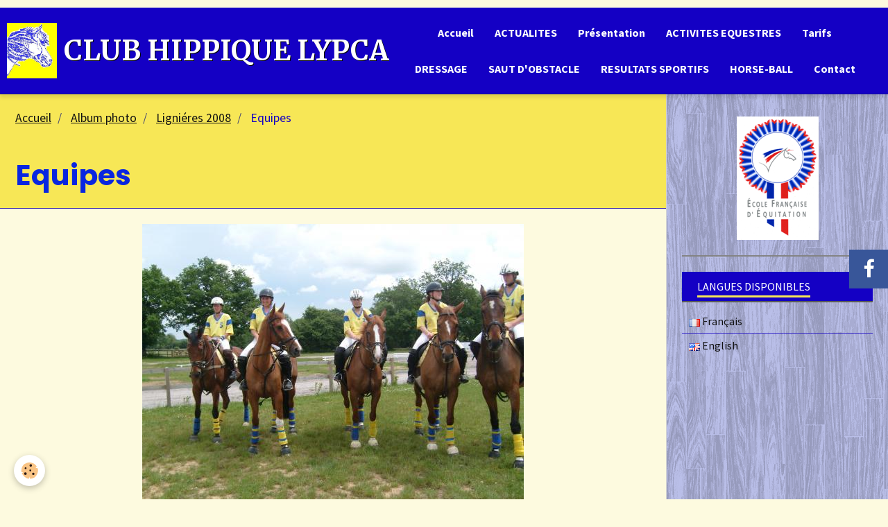

--- FILE ---
content_type: text/html; charset=UTF-8
request_url: http://www.clubhippiquelypca.net/album/lignieres-2008/equipes-1.html
body_size: 23626
content:
        
    
<!DOCTYPE html>
<html lang="fr" class="with-sidebar">
    <head>
        <title>Equipes</title>
        <!-- blogger / doctype -->
<meta http-equiv="Content-Type" content="text/html; charset=utf-8">
<!--[if IE]>
<meta http-equiv="X-UA-Compatible" content="IE=edge">
<![endif]-->
<meta name="viewport" content="width=device-width, initial-scale=1, maximum-scale=1.0, user-scalable=no">
<meta name="msapplication-tap-highlight" content="no">
  <link rel="image_src" href="http://www.clubhippiquelypca.net/medias/album/images/72444187s7301935-jpg.jpg" />
  <meta property="og:image" content="http://www.clubhippiquelypca.net/medias/album/images/72444187s7301935-jpg.jpg" />
  <link href="//www.clubhippiquelypca.net/fr/themes/designlines/6023a1ed1b6f635defb60e9e.css?v=0c52779985eee704e07205fef72307a2" rel="stylesheet">
  <link rel="canonical" href="http://www.clubhippiquelypca.net/album/lignieres-2008/equipes-1.html">
<meta name="google-site-verification" content="UVFU4XRLaMp0CEKgglzxGLikQPjXgNsGpqxKRK5bKFQ">
<meta name="generator" content="e-monsite (e-monsite.com)">

<link rel="icon" href="http://www.clubhippiquelypca.net/medias/site/favicon/tete-de-cheval-paint-petit-jaune-kfdiu-convertimage.ico">

<link rel="apple-touch-icon" sizes="114x114" href="http://www.clubhippiquelypca.net/medias/site/mobilefavicon/maxime-bataille.jpg?fx=c_114_114" />
<link rel="apple-touch-icon" sizes="72x72" href="http://www.clubhippiquelypca.net/medias/site/mobilefavicon/maxime-bataille.jpg?fx=c_72_72" />
<link rel="apple-touch-icon" href="http://www.clubhippiquelypca.net/medias/site/mobilefavicon/maxime-bataille.jpg?fx=c_57_57" />
<link rel="apple-touch-icon-precomposed" href="http://www.clubhippiquelypca.net/medias/site/mobilefavicon/maxime-bataille.jpg?fx=c_57_57" />



<META name="y_key" content="d4aeb2e763e12aa5">
<head><meta name="verify-v1" content="OofBzwjMfRb88RIuJGfMcgaOSRvTDdYn6WQGcJIRzeM=" /></head>

                <meta name="apple-mobile-web-app-capable" content="yes">
        <meta name="apple-mobile-web-app-status-bar-style" content="black-translucent">

                
                                    
                                    
                                     
                                                                                                                    
            <link href="https://fonts.googleapis.com/css?family=Source%20Sans%20Pro:300,400,700%7CPoppins:300,400,700%7CMerriweather:300,400,700&display=swap" rel="stylesheet">
        
        <link href="https://maxcdn.bootstrapcdn.com/font-awesome/4.7.0/css/font-awesome.min.css" rel="stylesheet">
        <link href="//www.clubhippiquelypca.net/themes/combined.css?v=6_1646067834_162" rel="stylesheet">

        <!-- EMS FRAMEWORK -->
        <script src="//www.clubhippiquelypca.net/medias/static/themes/ems_framework/js/jquery.min.js"></script>
        <!-- HTML5 shim and Respond.js for IE8 support of HTML5 elements and media queries -->
        <!--[if lt IE 9]>
        <script src="//www.clubhippiquelypca.net/medias/static/themes/ems_framework/js/html5shiv.min.js"></script>
        <script src="//www.clubhippiquelypca.net/medias/static/themes/ems_framework/js/respond.min.js"></script>
        <![endif]-->

        <script src="//www.clubhippiquelypca.net/medias/static/themes/ems_framework/js/ems-framework.min.js?v=2084"></script>

        <script src="http://www.clubhippiquelypca.net/themes/content.js?v=6_1646067834_162&lang=fr"></script>

            <script src="//www.clubhippiquelypca.net/medias/static/js/rgpd-cookies/jquery.rgpd-cookies.js?v=2084"></script>
    <script>
                                    $(document).ready(function() {
            $.RGPDCookies({
                theme: 'ems_framework',
                site: 'www.clubhippiquelypca.net',
                privacy_policy_link: '/about/privacypolicy/',
                cookies: [{"id":null,"favicon_url":"https:\/\/ssl.gstatic.com\/analytics\/20210414-01\/app\/static\/analytics_standard_icon.png","enabled":true,"model":"google_analytics","title":"Google Analytics","short_description":"Permet d'analyser les statistiques de consultation de notre site","long_description":"Indispensable pour piloter notre site internet, il permet de mesurer des indicateurs comme l\u2019affluence, les produits les plus consult\u00e9s, ou encore la r\u00e9partition g\u00e9ographique des visiteurs.","privacy_policy_url":"https:\/\/support.google.com\/analytics\/answer\/6004245?hl=fr","slug":"google-analytics"},{"id":null,"favicon_url":"","enabled":true,"model":"addthis","title":"AddThis","short_description":"Partage social","long_description":"Nous utilisons cet outil afin de vous proposer des liens de partage vers des plateformes tiers comme Twitter, Facebook, etc.","privacy_policy_url":"https:\/\/www.oracle.com\/legal\/privacy\/addthis-privacy-policy.html","slug":"addthis"}],
                modal_title: 'Gestion\u0020des\u0020cookies',
                modal_description: 'd\u00E9pose\u0020des\u0020cookies\u0020pour\u0020am\u00E9liorer\u0020votre\u0020exp\u00E9rience\u0020de\u0020navigation,\nmesurer\u0020l\u0027audience\u0020du\u0020site\u0020internet,\u0020afficher\u0020des\u0020publicit\u00E9s\u0020personnalis\u00E9es,\nr\u00E9aliser\u0020des\u0020campagnes\u0020cibl\u00E9es\u0020et\u0020personnaliser\u0020l\u0027interface\u0020du\u0020site.',
                privacy_policy_label: 'Consulter\u0020la\u0020politique\u0020de\u0020confidentialit\u00E9',
                check_all_label: 'Tout\u0020cocher',
                refuse_button: 'Refuser',
                settings_button: 'Param\u00E9trer',
                accept_button: 'Accepter',
                callback: function() {
                    // website google analytics case (with gtag), consent "on the fly"
                    if ('gtag' in window && typeof window.gtag === 'function') {
                        if (window.jsCookie.get('rgpd-cookie-google-analytics') === undefined
                            || window.jsCookie.get('rgpd-cookie-google-analytics') === '0') {
                            gtag('consent', 'update', {
                                'ad_storage': 'denied',
                                'analytics_storage': 'denied'
                            });
                        } else {
                            gtag('consent', 'update', {
                                'ad_storage': 'granted',
                                'analytics_storage': 'granted'
                            });
                        }
                    }
                }
            });
        });
    </script>

        <script async src="https://www.googletagmanager.com/gtag/js?id=G-4VN4372P6E"></script>
<script>
    window.dataLayer = window.dataLayer || [];
    function gtag(){dataLayer.push(arguments);}
    
    gtag('consent', 'default', {
        'ad_storage': 'denied',
        'analytics_storage': 'denied'
    });
    
    gtag('js', new Date());
    gtag('config', 'G-4VN4372P6E');
</script>

        
    <!-- Global site tag (gtag.js) -->
        <script async src="https://www.googletagmanager.com/gtag/js?id=UA-5682491-4"></script>
        <script>
        window.dataLayer = window.dataLayer || [];
        function gtag(){dataLayer.push(arguments);}

gtag('consent', 'default', {
            'ad_storage': 'denied',
            'analytics_storage': 'denied'
        });
        gtag('set', 'allow_ad_personalization_signals', false);
                gtag('js', new Date());
        gtag('config', 'UA-5682491-4');
    </script>
        <script type="application/ld+json">
    {
        "@context" : "https://schema.org/",
        "@type" : "WebSite",
        "name" : "CLUB HIPPIQUE LYPCA",
        "url" : "http://www.clubhippiquelypca.net/"
    }
</script>
            </head>
    <body id="album_run_lignieres-2008_equipes-1" class="default">
        

                <!-- CUSTOMIZE AREA -->
        <div id="top-site">
            <p><boby> <script type="text/javascript">// <![CDATA[
var gaJsHost = (("https:" == document.location.protocol) ? "https://ssl." : "http://www.");
document.write(unescape("%3Cscript src='" + gaJsHost + "google-analytics.com/ga.js' type='text/javascript'%3E%3C/script%3E"));
// ]]></script> <script type="text/javascript">// <![CDATA[
try {
var pageTracker = _gat._getTracker("UA-5682491-4");
pageTracker._trackPageview();
} catch(err) {}
// ]]></script> </boby></p>

        </div>
        
        <!-- HEADER -->
                                            
        <header id="header" class=" hidden-desktop">
            <div id="header-container" class="fixed">
                                <button type="button" class="btn btn-link fadeIn navbar-toggle">
                    <span class="icon-bar"></span>
                </button>
                
                                <a class="brand fadeIn hidden-desktop" href="http://www.clubhippiquelypca.net/">
                                        <img src="http://www.clubhippiquelypca.net/medias/site/logos/tete-de-cheval-paint-petit-jaune-kfdiu.jpg" alt="clubhippiquelypca" class="logo">
                                                            <span class="brand-titles">
                        <span class="brand-title">CLUB HIPPIQUE LYPCA</span>
                                            </span>
                                    </a>
                
                
                                <div class="quick-access">
                                                                                                                                                <ul class="social-links-list visible-phone">
        <li>
        <a href="https://www.facebook.com/profile.php?id=100009442623212" class="bg-facebook"><i class="fa fa-facebook"></i></a>
    </li>
    </ul>
                    
                    
                    
                                    </div>
                
                            </div>
        </header>
        <!-- //HEADER -->

        
        
                <!-- MENU -->
        <div id="menu-wrapper" class="horizontal fixed-on-mobile" data-opening="y">
                        <nav id="menu" class="navbar">
                                <a class="brand fadeIn visible-desktop" href="http://www.clubhippiquelypca.net/" data-direction="horizontal">
                                        <img src="http://www.clubhippiquelypca.net/medias/site/logos/tete-de-cheval-paint-petit-jaune-kfdiu.jpg" alt="clubhippiquelypca" class="logo">
                                                            <span class="brand-titles">
                        <span class="brand-title">CLUB HIPPIQUE LYPCA</span>
                                            </span>
                                    </a>
                
                
                                    <ul class="nav navbar-nav">
                    <li>
                <a href="http://www.clubhippiquelypca.net/pages/">
                                        Accueil 
                </a>
                            </li>
                    <li>
                <a href="http://www.clubhippiquelypca.net/pages/actualites/">
                                        ACTUALITES
                </a>
                            </li>
                    <li>
                <a href="http://www.clubhippiquelypca.net/pages/presentation/presentation-du-club-hippique-lypca.html">
                                        Présentation
                </a>
                            </li>
                    <li>
                <a href="http://www.clubhippiquelypca.net/pages/activites-equestres/">
                                        ACTIVITES EQUESTRES
                </a>
                            </li>
                    <li>
                <a href="http://www.clubhippiquelypca.net/pages/tarifs/nos-tarifs-2011.html">
                                        Tarifs
                </a>
                            </li>
                    <li>
                <a href="http://www.clubhippiquelypca.net/pages/dressage/">
                                        DRESSAGE
                </a>
                            </li>
                    <li>
                <a href="http://www.clubhippiquelypca.net/pages/saut-d-obstacle/">
                                        SAUT D'OBSTACLE
                </a>
                            </li>
                    <li>
                <a href="http://www.clubhippiquelypca.net/pages/resultats-sportifs/">
                                        RESULTATS SPORTIFS
                </a>
                            </li>
                    <li>
                <a href="http://www.clubhippiquelypca.net/pages/horse-ball/">
                                        HORSE-BALL
                </a>
                            </li>
                    <li>
                <a href="http://www.clubhippiquelypca.net/contact/">
                                        Contact
                </a>
                            </li>
            </ul>

                
                                <div class="quick-access visible-desktop">

                    
                    
                                    </div>
                            </nav>
        </div>
        <!-- //MENU -->
        
        
        
        <!-- WRAPPER -->
                        <div id="wrapper">
            
            <div id="main" data-order="1" data-order-phone="1">
                                                       <ol class="breadcrumb">
                  <li>
            <a href="http://www.clubhippiquelypca.net/">Accueil</a>
        </li>
                        <li>
            <a href="http://www.clubhippiquelypca.net/album/">Album photo</a>
        </li>
                        <li>
            <a href="http://www.clubhippiquelypca.net/album/lignieres-2008/">Ligniéres 2008</a>
        </li>
                        <li class="active">
            Equipes
         </li>
            </ol>
                
                                                                    
                                                                    
                                
                                                                                                                                                                            
                                <div class="view view-album" id="view-item" data-category="lignieres-2008" data-id-album="4e77655294616fde4dbc472e">
    <h1 class="view-title">Equipes</h1>
    <div id="site-module" class="site-module" data-itemid="4e776552b4886fde4dbc6225" data-siteid="4e77654f8b586fde4dbc66de"></div>

    

    <p class="text-center">
        <img src="http://www.clubhippiquelypca.net/medias/album/images/72444187s7301935-jpg.jpg" alt="Equipes">
    </p>

    <ul class="category-navigation">
        <li>
                            <a href="http://www.clubhippiquelypca.net/album/lignieres-2008/equipes.html" class="btn btn-default">
                    <i class="fa fa-angle-left fa-lg"></i>
                    <img src="http://www.clubhippiquelypca.net/medias/album/images/47420831s7301933-jpg.jpg?fx=c_50_50" width="50" alt="">
                </a>
                    </li>

        <li>
            <a href="http://www.clubhippiquelypca.net/album/lignieres-2008/" class="btn btn-small btn-default">Retour</a>
        </li>

        <li>
                            <a href="http://www.clubhippiquelypca.net/album/lignieres-2008/equipes-2.html" class="btn btn-default">
                    <img src="http://www.clubhippiquelypca.net/medias/album/images/32164484s7301936-jpg.jpg?fx=c_50_50" width="50" alt="">
                    <i class="fa fa-angle-right fa-lg"></i>
                </a>
                    </li>
    </ul>

    

<div class="plugins">
        
    
                                                                                                <p class="alert-primary">Vous devez être connecté pour poster un commentaire</p>
                                                            </div>
</div>

            </div>

                        <div id="sidebar" class="sidebar" data-order="2" data-order-phone="2">
                <div id="sidebar-inner">
                                                                                                                                                                                                        <div class="widget" data-id="widget_visualtext">
                                                                                                                <div id="widget1" class="widget-content" data-role="widget-content">
                                            <p style="text-align: center;"><img alt="" src="http://s2.e-monsite.com/2010/04/30/01/logo_efe.png" style="width: 118px; height: 178px;" /></p>

                                        </div>
                                                                    </div>
                                                                                                    <hr>
                                                                                                                                                                                                                                                                                                                                                                <div class="widget" data-id="widget_googletraduction">
                                    
<div class="widget-title">
    
        <span>
            Langues disponibles
        </span>  

        
</div>

                                                                            <div id="widget2" class="widget-content" data-role="widget-content">
                                                        <ul class="nav nav-list">
                <li>
            <a href="http://www.clubhippiquelypca.net">
                <img src="http://www.clubhippiquelypca.net/medias/static/im/flags/fr.png" alt="Français"> 
                Français
            </a>
        </li>
                <li>
            <a href="http://translate.google.com/translate?u=www.clubhippiquelypca.net&sl=fr&tl=en&ie=UTF-8">
                <img src="http://www.clubhippiquelypca.net/medias/static/im/flags/en.png" alt="English"> 
                English
            </a>
        </li>
                </ul>
    
                                        </div>
                                                                    </div>
                                                                                                                                                                                    </div>
            </div>
                    </div>
        <!-- //WRAPPER -->

                 <!-- SOCIAL LINKS -->
                                                    <ul class="social-links-list fixed hidden-phone right">
        <li>
        <a href="https://www.facebook.com/profile.php?id=100009442623212" class="bg-facebook"><i class="fa fa-facebook"></i></a>
    </li>
    </ul>
        <!-- //SOCIAL LINKS -->
        
                <!-- FOOTER -->
        <footer id="footer">
            <div class="container">
                                <div id="footer-extras" class="row">
                                        <div class="column column12" id="column-legal">
                        <ul id="legal-mentions">
            <li><a href="http://www.clubhippiquelypca.net/about/legal/">Mentions légales</a></li>
        <li><a id="cookies" href="javascript:void(0)">Gestion des cookies</a></li>
    
    
    
    
            <li><a href="http://www.clubhippiquelypca.net/about/privacypolicy/">Politique de confidentialité</a></li>
    </ul>
                    </div>
                                                                            </div>
                
                                <div id="footer-content">
                    <div id="bottom-site">
                                            <div id="rows-6023a1ed1b6f635defb60e9e" class="rows" data-total-pages="1" data-current-page="1">
                                                            
                
                        
                        
                                
                                <div class="row-container rd-1 page_1">
            	<div class="row-content">
        			                        			    <div class="row" data-role="line">

                    
                                                
                                                                        
                                                
                                                
						                                                                                    
                                        				<div data-role="cell" class="column" style="width:100%">
            					<div id="cell-5e85fb83b1834b53cb77d6de" class="column-content">            							<div style="text-align: center;"><span style="font-size: x-small;"><span style="font-size:18px;">CLUB HIPPIQUE&nbsp; LYPCA&nbsp;</span><br />
<span style="font-size:14px;"><a href="http://www.clubhippiquelypca.net/contact/pour-tous-renseignements-contactez-nous.html" target="_blank"><span style="font-family: times new roman,times;"><strong><span style="font-family: Arial Black;">=&gt;Contactez nous, <span style="font-family: Arial Black;">Pour tous renseignements</span></span></strong></span></a></span><span style="font-size:18px;"></span></span></div>

<div style="text-align: center;">
<div class="place-name" jsan="7.place-name" jstcache="36"><span style="color:#000000;">SARL Club Hippique A CHEVAL Lypca Nadine</span></div>

<div class="address" jsan="7.address" jstcache="37"><span style="color:#000000;">55 Rue de la Corderie, 50270 Barneville-Carteret</span></div>
<span style="font-size: x-small;"><span style="font-size:18px;">2024 &copy; CLUB HIPPIQUE&nbsp; LYPCA&nbsp;<a href="http://www.clubhippiquelypca.net/rubrique,infos-legales,1129307.html"> infos l&eacute;gales</a></span> </span></div>

<div style="text-align: center;">
<div class="place-desc-large">
<div class="place-name" jsan="7.place-name" jstcache="36">&nbsp;</div>
</div>
</div>

            						            					</div>
            				</div>
																		        			</div>
                            		</div>
                        	</div>
						</div>

                                        </div>
                </div>
                
                            </div>
        </footer>
        <!-- //FOOTER -->
        
        <!-- SCROLLTOP -->
        <span id="scrollToTop"><i class="fa fa-chevron-up"></i></span>

        
        
        <script src="//www.clubhippiquelypca.net/medias/static/themes/ems_framework/js/jquery.mobile.custom.min.js"></script>
        <script src="//www.clubhippiquelypca.net/medias/static/themes/ems_framework/js/jquery.zoom.min.js"></script>
        <script src="//www.clubhippiquelypca.net/medias/static/themes/ems_framework/js/masonry.pkgd.min.js"></script>
        <script src="//www.clubhippiquelypca.net/medias/static/themes/ems_framework/js/imagesloaded.pkgd.min.js"></script>
        <script src="//www.clubhippiquelypca.net/medias/static/themes/ems_framework/js/imagelightbox.min.js"></script>
        <script src="http://www.clubhippiquelypca.net/themes/custom.js"></script>
                    

 
    
						 	 




    </body>
</html>
